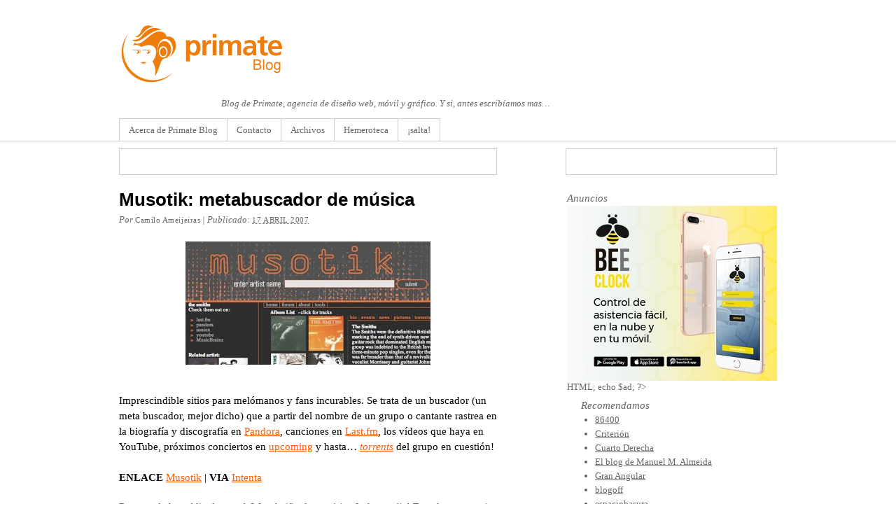

--- FILE ---
content_type: text/html; charset=UTF-8
request_url: https://blog.primate.es/2007/04/17/musotik-metabuscador-de-musica/
body_size: 11195
content:
<!DOCTYPE html PUBLIC "-//W3C//DTD XHTML 1.0 Transitional//EN" "http://www.w3.org/TR/xhtml1/DTD/xhtml1-transitional.dtd">
<html xmlns="http://www.w3.org/1999/xhtml" dir="ltr" lang="es"
	prefix="og: https://ogp.me/ns#" >
<head profile="http://gmpg.org/xfn/11">
<meta name="google-site-verification" content="kVSrHf24bgbBqBju_dlWkMdZtmGusqxZCyrAjGeE3ok" />
<link rel="shortcut icon" href="https://blog.primate.es/wp-content/themes/thematic/favicon.ico" />
	

	<meta http-equiv="Content-Type" content="text/html; charset=UTF-8" />

	<meta name="robots" content="index,follow" />

	<link rel="canonical" href="https://blog.primate.es/2007/04/17/musotik-metabuscador-de-musica/" />

	<link rel="stylesheet" type="text/css" href="https://blog.primate.es/wp-content/themes/thematic/style.css" />

	<link rel="alternate" type="application/rss+xml" href="http://feeds2.feedburner.com/Primateblog" title="Primate Blog Publicar Feed de RSS" />
	<link rel="alternate" type="application/rss+xml" href="https://blog.primate.es/comments/feed/" title="Primate Blog RSS de los comentarios" />

	<link rel="pingback" href="https://blog.primate.es/xmlrpc.php" />


		<!-- All in One SEO 4.4.4 - aioseo.com -->
		<title>Musotik: metabuscador de música - Primate Blog</title>
		<meta name="description" content="Imprescindible sitios para melómanos y fans incurables. Se trata de un buscador (un meta buscador, mejor dicho) que a partir del nombre de un grupo o cantante rastrea en la biografía y discografía en Pandora, canciones en Last.fm, los vídeos que haya en YouTube, próximos conciertos en upcoming y hasta... torrents del grupo en cuestión!" />
		<meta name="robots" content="max-image-preview:large" />
		<link rel="canonical" href="https://blog.primate.es/2007/04/17/musotik-metabuscador-de-musica/" />
		<meta name="generator" content="All in One SEO (AIOSEO) 4.4.4" />
		<meta property="og:locale" content="es_ES" />
		<meta property="og:site_name" content="Primate Blog - Blog de Primate, agencia de diseño web, móvil y gráfico. Y si, antes escribíamos mas..." />
		<meta property="og:type" content="article" />
		<meta property="og:title" content="Musotik: metabuscador de música - Primate Blog" />
		<meta property="og:description" content="Imprescindible sitios para melómanos y fans incurables. Se trata de un buscador (un meta buscador, mejor dicho) que a partir del nombre de un grupo o cantante rastrea en la biografía y discografía en Pandora, canciones en Last.fm, los vídeos que haya en YouTube, próximos conciertos en upcoming y hasta... torrents del grupo en cuestión!" />
		<meta property="og:url" content="https://blog.primate.es/2007/04/17/musotik-metabuscador-de-musica/" />
		<meta property="article:published_time" content="2007-04-16T23:26:17+00:00" />
		<meta property="article:modified_time" content="2007-04-16T23:26:55+00:00" />
		<meta name="twitter:card" content="summary_large_image" />
		<meta name="twitter:title" content="Musotik: metabuscador de música - Primate Blog" />
		<meta name="twitter:description" content="Imprescindible sitios para melómanos y fans incurables. Se trata de un buscador (un meta buscador, mejor dicho) que a partir del nombre de un grupo o cantante rastrea en la biografía y discografía en Pandora, canciones en Last.fm, los vídeos que haya en YouTube, próximos conciertos en upcoming y hasta... torrents del grupo en cuestión!" />
		<script type="application/ld+json" class="aioseo-schema">
			{"@context":"https:\/\/schema.org","@graph":[{"@type":"BlogPosting","@id":"https:\/\/blog.primate.es\/2007\/04\/17\/musotik-metabuscador-de-musica\/#blogposting","name":"Musotik: metabuscador de m\u00fasica - Primate Blog","headline":"Musotik: metabuscador de m\u00fasica","author":{"@id":"https:\/\/blog.primate.es\/author\/admin\/#author"},"publisher":{"@id":"https:\/\/blog.primate.es\/#organization"},"datePublished":"2007-04-16T23:26:17+02:00","dateModified":"2007-04-16T23:26:55+02:00","inLanguage":"es-ES","mainEntityOfPage":{"@id":"https:\/\/blog.primate.es\/2007\/04\/17\/musotik-metabuscador-de-musica\/#webpage"},"isPartOf":{"@id":"https:\/\/blog.primate.es\/2007\/04\/17\/musotik-metabuscador-de-musica\/#webpage"},"articleSection":"web 2.0, m\u00fasica"},{"@type":"BreadcrumbList","@id":"https:\/\/blog.primate.es\/2007\/04\/17\/musotik-metabuscador-de-musica\/#breadcrumblist","itemListElement":[{"@type":"ListItem","@id":"https:\/\/blog.primate.es\/#listItem","position":1,"item":{"@type":"WebPage","@id":"https:\/\/blog.primate.es\/","name":"Inicio","description":"Blog de Primate, agencia de dise\u00f1o web, m\u00f3vil y gr\u00e1fico. Y si, antes escrib\u00edamos mas...","url":"https:\/\/blog.primate.es\/"},"nextItem":"https:\/\/blog.primate.es\/2007\/#listItem"},{"@type":"ListItem","@id":"https:\/\/blog.primate.es\/2007\/#listItem","position":2,"item":{"@type":"WebPage","@id":"https:\/\/blog.primate.es\/2007\/","name":"2007","url":"https:\/\/blog.primate.es\/2007\/"},"nextItem":"https:\/\/blog.primate.es\/2007\/04\/#listItem","previousItem":"https:\/\/blog.primate.es\/#listItem"},{"@type":"ListItem","@id":"https:\/\/blog.primate.es\/2007\/04\/#listItem","position":3,"item":{"@type":"WebPage","@id":"https:\/\/blog.primate.es\/2007\/04\/","name":"April","url":"https:\/\/blog.primate.es\/2007\/04\/"},"nextItem":"https:\/\/blog.primate.es\/2007\/04\/17\/#listItem","previousItem":"https:\/\/blog.primate.es\/2007\/#listItem"},{"@type":"ListItem","@id":"https:\/\/blog.primate.es\/2007\/04\/17\/#listItem","position":4,"item":{"@type":"WebPage","@id":"https:\/\/blog.primate.es\/2007\/04\/17\/","name":"16","url":"https:\/\/blog.primate.es\/2007\/04\/17\/"},"nextItem":"https:\/\/blog.primate.es\/2007\/04\/17\/musotik-metabuscador-de-musica\/#listItem","previousItem":"https:\/\/blog.primate.es\/2007\/04\/#listItem"},{"@type":"ListItem","@id":"https:\/\/blog.primate.es\/2007\/04\/17\/musotik-metabuscador-de-musica\/#listItem","position":5,"item":{"@type":"WebPage","@id":"https:\/\/blog.primate.es\/2007\/04\/17\/musotik-metabuscador-de-musica\/","name":"Musotik: metabuscador de m\u00fasica","description":"Imprescindible sitios para mel\u00f3manos y fans incurables. Se trata de un buscador (un meta buscador, mejor dicho) que a partir del nombre de un grupo o cantante rastrea en la biograf\u00eda y discograf\u00eda en Pandora, canciones en Last.fm, los v\u00eddeos que haya en YouTube, pr\u00f3ximos conciertos en upcoming y hasta... torrents del grupo en cuesti\u00f3n!","url":"https:\/\/blog.primate.es\/2007\/04\/17\/musotik-metabuscador-de-musica\/"},"previousItem":"https:\/\/blog.primate.es\/2007\/04\/17\/#listItem"}]},{"@type":"Organization","@id":"https:\/\/blog.primate.es\/#organization","name":"Primate Blog","url":"https:\/\/blog.primate.es\/"},{"@type":"Person","@id":"https:\/\/blog.primate.es\/author\/admin\/#author","url":"https:\/\/blog.primate.es\/author\/admin\/","name":"Camilo Ameijeiras","image":{"@type":"ImageObject","@id":"https:\/\/blog.primate.es\/2007\/04\/17\/musotik-metabuscador-de-musica\/#authorImage","url":"https:\/\/secure.gravatar.com\/avatar\/ec4c06d9df9428c9c6f399ef5552b25b?s=96&d=mm&r=g","width":96,"height":96,"caption":"Camilo Ameijeiras"}},{"@type":"WebPage","@id":"https:\/\/blog.primate.es\/2007\/04\/17\/musotik-metabuscador-de-musica\/#webpage","url":"https:\/\/blog.primate.es\/2007\/04\/17\/musotik-metabuscador-de-musica\/","name":"Musotik: metabuscador de m\u00fasica - Primate Blog","description":"Imprescindible sitios para mel\u00f3manos y fans incurables. Se trata de un buscador (un meta buscador, mejor dicho) que a partir del nombre de un grupo o cantante rastrea en la biograf\u00eda y discograf\u00eda en Pandora, canciones en Last.fm, los v\u00eddeos que haya en YouTube, pr\u00f3ximos conciertos en upcoming y hasta... torrents del grupo en cuesti\u00f3n!","inLanguage":"es-ES","isPartOf":{"@id":"https:\/\/blog.primate.es\/#website"},"breadcrumb":{"@id":"https:\/\/blog.primate.es\/2007\/04\/17\/musotik-metabuscador-de-musica\/#breadcrumblist"},"author":{"@id":"https:\/\/blog.primate.es\/author\/admin\/#author"},"creator":{"@id":"https:\/\/blog.primate.es\/author\/admin\/#author"},"datePublished":"2007-04-16T23:26:17+02:00","dateModified":"2007-04-16T23:26:55+02:00"},{"@type":"WebSite","@id":"https:\/\/blog.primate.es\/#website","url":"https:\/\/blog.primate.es\/","name":"Primate Blog","description":"Blog de Primate, agencia de dise\u00f1o web, m\u00f3vil y gr\u00e1fico. Y si, antes escrib\u00edamos mas...","inLanguage":"es-ES","publisher":{"@id":"https:\/\/blog.primate.es\/#organization"}}]}
		</script>
		<!-- All in One SEO -->

		<!-- This site uses the Google Analytics by MonsterInsights plugin v8.19 - Using Analytics tracking - https://www.monsterinsights.com/ -->
		<!-- Nota: MonsterInsights no está actualmente configurado en este sitio. El dueño del sitio necesita identificarse usando su cuenta de Google Analytics en el panel de ajustes de MonsterInsights. -->
					<!-- No tracking code set -->
				<!-- / Google Analytics by MonsterInsights -->
		<script type="text/javascript">
window._wpemojiSettings = {"baseUrl":"https:\/\/s.w.org\/images\/core\/emoji\/14.0.0\/72x72\/","ext":".png","svgUrl":"https:\/\/s.w.org\/images\/core\/emoji\/14.0.0\/svg\/","svgExt":".svg","source":{"concatemoji":"https:\/\/blog.primate.es\/wp-includes\/js\/wp-emoji-release.min.js?ver=6.3.7"}};
/*! This file is auto-generated */
!function(i,n){var o,s,e;function c(e){try{var t={supportTests:e,timestamp:(new Date).valueOf()};sessionStorage.setItem(o,JSON.stringify(t))}catch(e){}}function p(e,t,n){e.clearRect(0,0,e.canvas.width,e.canvas.height),e.fillText(t,0,0);var t=new Uint32Array(e.getImageData(0,0,e.canvas.width,e.canvas.height).data),r=(e.clearRect(0,0,e.canvas.width,e.canvas.height),e.fillText(n,0,0),new Uint32Array(e.getImageData(0,0,e.canvas.width,e.canvas.height).data));return t.every(function(e,t){return e===r[t]})}function u(e,t,n){switch(t){case"flag":return n(e,"\ud83c\udff3\ufe0f\u200d\u26a7\ufe0f","\ud83c\udff3\ufe0f\u200b\u26a7\ufe0f")?!1:!n(e,"\ud83c\uddfa\ud83c\uddf3","\ud83c\uddfa\u200b\ud83c\uddf3")&&!n(e,"\ud83c\udff4\udb40\udc67\udb40\udc62\udb40\udc65\udb40\udc6e\udb40\udc67\udb40\udc7f","\ud83c\udff4\u200b\udb40\udc67\u200b\udb40\udc62\u200b\udb40\udc65\u200b\udb40\udc6e\u200b\udb40\udc67\u200b\udb40\udc7f");case"emoji":return!n(e,"\ud83e\udef1\ud83c\udffb\u200d\ud83e\udef2\ud83c\udfff","\ud83e\udef1\ud83c\udffb\u200b\ud83e\udef2\ud83c\udfff")}return!1}function f(e,t,n){var r="undefined"!=typeof WorkerGlobalScope&&self instanceof WorkerGlobalScope?new OffscreenCanvas(300,150):i.createElement("canvas"),a=r.getContext("2d",{willReadFrequently:!0}),o=(a.textBaseline="top",a.font="600 32px Arial",{});return e.forEach(function(e){o[e]=t(a,e,n)}),o}function t(e){var t=i.createElement("script");t.src=e,t.defer=!0,i.head.appendChild(t)}"undefined"!=typeof Promise&&(o="wpEmojiSettingsSupports",s=["flag","emoji"],n.supports={everything:!0,everythingExceptFlag:!0},e=new Promise(function(e){i.addEventListener("DOMContentLoaded",e,{once:!0})}),new Promise(function(t){var n=function(){try{var e=JSON.parse(sessionStorage.getItem(o));if("object"==typeof e&&"number"==typeof e.timestamp&&(new Date).valueOf()<e.timestamp+604800&&"object"==typeof e.supportTests)return e.supportTests}catch(e){}return null}();if(!n){if("undefined"!=typeof Worker&&"undefined"!=typeof OffscreenCanvas&&"undefined"!=typeof URL&&URL.createObjectURL&&"undefined"!=typeof Blob)try{var e="postMessage("+f.toString()+"("+[JSON.stringify(s),u.toString(),p.toString()].join(",")+"));",r=new Blob([e],{type:"text/javascript"}),a=new Worker(URL.createObjectURL(r),{name:"wpTestEmojiSupports"});return void(a.onmessage=function(e){c(n=e.data),a.terminate(),t(n)})}catch(e){}c(n=f(s,u,p))}t(n)}).then(function(e){for(var t in e)n.supports[t]=e[t],n.supports.everything=n.supports.everything&&n.supports[t],"flag"!==t&&(n.supports.everythingExceptFlag=n.supports.everythingExceptFlag&&n.supports[t]);n.supports.everythingExceptFlag=n.supports.everythingExceptFlag&&!n.supports.flag,n.DOMReady=!1,n.readyCallback=function(){n.DOMReady=!0}}).then(function(){return e}).then(function(){var e;n.supports.everything||(n.readyCallback(),(e=n.source||{}).concatemoji?t(e.concatemoji):e.wpemoji&&e.twemoji&&(t(e.twemoji),t(e.wpemoji)))}))}((window,document),window._wpemojiSettings);
</script>
<style type="text/css">
img.wp-smiley,
img.emoji {
	display: inline !important;
	border: none !important;
	box-shadow: none !important;
	height: 1em !important;
	width: 1em !important;
	margin: 0 0.07em !important;
	vertical-align: -0.1em !important;
	background: none !important;
	padding: 0 !important;
}
</style>
	<link rel='stylesheet' id='wp-block-library-css' href='https://blog.primate.es/wp-includes/css/dist/block-library/style.min.css?ver=6.3.7' type='text/css' media='all' />
<style id='classic-theme-styles-inline-css' type='text/css'>
/*! This file is auto-generated */
.wp-block-button__link{color:#fff;background-color:#32373c;border-radius:9999px;box-shadow:none;text-decoration:none;padding:calc(.667em + 2px) calc(1.333em + 2px);font-size:1.125em}.wp-block-file__button{background:#32373c;color:#fff;text-decoration:none}
</style>
<style id='global-styles-inline-css' type='text/css'>
body{--wp--preset--color--black: #000000;--wp--preset--color--cyan-bluish-gray: #abb8c3;--wp--preset--color--white: #ffffff;--wp--preset--color--pale-pink: #f78da7;--wp--preset--color--vivid-red: #cf2e2e;--wp--preset--color--luminous-vivid-orange: #ff6900;--wp--preset--color--luminous-vivid-amber: #fcb900;--wp--preset--color--light-green-cyan: #7bdcb5;--wp--preset--color--vivid-green-cyan: #00d084;--wp--preset--color--pale-cyan-blue: #8ed1fc;--wp--preset--color--vivid-cyan-blue: #0693e3;--wp--preset--color--vivid-purple: #9b51e0;--wp--preset--gradient--vivid-cyan-blue-to-vivid-purple: linear-gradient(135deg,rgba(6,147,227,1) 0%,rgb(155,81,224) 100%);--wp--preset--gradient--light-green-cyan-to-vivid-green-cyan: linear-gradient(135deg,rgb(122,220,180) 0%,rgb(0,208,130) 100%);--wp--preset--gradient--luminous-vivid-amber-to-luminous-vivid-orange: linear-gradient(135deg,rgba(252,185,0,1) 0%,rgba(255,105,0,1) 100%);--wp--preset--gradient--luminous-vivid-orange-to-vivid-red: linear-gradient(135deg,rgba(255,105,0,1) 0%,rgb(207,46,46) 100%);--wp--preset--gradient--very-light-gray-to-cyan-bluish-gray: linear-gradient(135deg,rgb(238,238,238) 0%,rgb(169,184,195) 100%);--wp--preset--gradient--cool-to-warm-spectrum: linear-gradient(135deg,rgb(74,234,220) 0%,rgb(151,120,209) 20%,rgb(207,42,186) 40%,rgb(238,44,130) 60%,rgb(251,105,98) 80%,rgb(254,248,76) 100%);--wp--preset--gradient--blush-light-purple: linear-gradient(135deg,rgb(255,206,236) 0%,rgb(152,150,240) 100%);--wp--preset--gradient--blush-bordeaux: linear-gradient(135deg,rgb(254,205,165) 0%,rgb(254,45,45) 50%,rgb(107,0,62) 100%);--wp--preset--gradient--luminous-dusk: linear-gradient(135deg,rgb(255,203,112) 0%,rgb(199,81,192) 50%,rgb(65,88,208) 100%);--wp--preset--gradient--pale-ocean: linear-gradient(135deg,rgb(255,245,203) 0%,rgb(182,227,212) 50%,rgb(51,167,181) 100%);--wp--preset--gradient--electric-grass: linear-gradient(135deg,rgb(202,248,128) 0%,rgb(113,206,126) 100%);--wp--preset--gradient--midnight: linear-gradient(135deg,rgb(2,3,129) 0%,rgb(40,116,252) 100%);--wp--preset--font-size--small: 13px;--wp--preset--font-size--medium: 20px;--wp--preset--font-size--large: 36px;--wp--preset--font-size--x-large: 42px;--wp--preset--spacing--20: 0.44rem;--wp--preset--spacing--30: 0.67rem;--wp--preset--spacing--40: 1rem;--wp--preset--spacing--50: 1.5rem;--wp--preset--spacing--60: 2.25rem;--wp--preset--spacing--70: 3.38rem;--wp--preset--spacing--80: 5.06rem;--wp--preset--shadow--natural: 6px 6px 9px rgba(0, 0, 0, 0.2);--wp--preset--shadow--deep: 12px 12px 50px rgba(0, 0, 0, 0.4);--wp--preset--shadow--sharp: 6px 6px 0px rgba(0, 0, 0, 0.2);--wp--preset--shadow--outlined: 6px 6px 0px -3px rgba(255, 255, 255, 1), 6px 6px rgba(0, 0, 0, 1);--wp--preset--shadow--crisp: 6px 6px 0px rgba(0, 0, 0, 1);}:where(.is-layout-flex){gap: 0.5em;}:where(.is-layout-grid){gap: 0.5em;}body .is-layout-flow > .alignleft{float: left;margin-inline-start: 0;margin-inline-end: 2em;}body .is-layout-flow > .alignright{float: right;margin-inline-start: 2em;margin-inline-end: 0;}body .is-layout-flow > .aligncenter{margin-left: auto !important;margin-right: auto !important;}body .is-layout-constrained > .alignleft{float: left;margin-inline-start: 0;margin-inline-end: 2em;}body .is-layout-constrained > .alignright{float: right;margin-inline-start: 2em;margin-inline-end: 0;}body .is-layout-constrained > .aligncenter{margin-left: auto !important;margin-right: auto !important;}body .is-layout-constrained > :where(:not(.alignleft):not(.alignright):not(.alignfull)){max-width: var(--wp--style--global--content-size);margin-left: auto !important;margin-right: auto !important;}body .is-layout-constrained > .alignwide{max-width: var(--wp--style--global--wide-size);}body .is-layout-flex{display: flex;}body .is-layout-flex{flex-wrap: wrap;align-items: center;}body .is-layout-flex > *{margin: 0;}body .is-layout-grid{display: grid;}body .is-layout-grid > *{margin: 0;}:where(.wp-block-columns.is-layout-flex){gap: 2em;}:where(.wp-block-columns.is-layout-grid){gap: 2em;}:where(.wp-block-post-template.is-layout-flex){gap: 1.25em;}:where(.wp-block-post-template.is-layout-grid){gap: 1.25em;}.has-black-color{color: var(--wp--preset--color--black) !important;}.has-cyan-bluish-gray-color{color: var(--wp--preset--color--cyan-bluish-gray) !important;}.has-white-color{color: var(--wp--preset--color--white) !important;}.has-pale-pink-color{color: var(--wp--preset--color--pale-pink) !important;}.has-vivid-red-color{color: var(--wp--preset--color--vivid-red) !important;}.has-luminous-vivid-orange-color{color: var(--wp--preset--color--luminous-vivid-orange) !important;}.has-luminous-vivid-amber-color{color: var(--wp--preset--color--luminous-vivid-amber) !important;}.has-light-green-cyan-color{color: var(--wp--preset--color--light-green-cyan) !important;}.has-vivid-green-cyan-color{color: var(--wp--preset--color--vivid-green-cyan) !important;}.has-pale-cyan-blue-color{color: var(--wp--preset--color--pale-cyan-blue) !important;}.has-vivid-cyan-blue-color{color: var(--wp--preset--color--vivid-cyan-blue) !important;}.has-vivid-purple-color{color: var(--wp--preset--color--vivid-purple) !important;}.has-black-background-color{background-color: var(--wp--preset--color--black) !important;}.has-cyan-bluish-gray-background-color{background-color: var(--wp--preset--color--cyan-bluish-gray) !important;}.has-white-background-color{background-color: var(--wp--preset--color--white) !important;}.has-pale-pink-background-color{background-color: var(--wp--preset--color--pale-pink) !important;}.has-vivid-red-background-color{background-color: var(--wp--preset--color--vivid-red) !important;}.has-luminous-vivid-orange-background-color{background-color: var(--wp--preset--color--luminous-vivid-orange) !important;}.has-luminous-vivid-amber-background-color{background-color: var(--wp--preset--color--luminous-vivid-amber) !important;}.has-light-green-cyan-background-color{background-color: var(--wp--preset--color--light-green-cyan) !important;}.has-vivid-green-cyan-background-color{background-color: var(--wp--preset--color--vivid-green-cyan) !important;}.has-pale-cyan-blue-background-color{background-color: var(--wp--preset--color--pale-cyan-blue) !important;}.has-vivid-cyan-blue-background-color{background-color: var(--wp--preset--color--vivid-cyan-blue) !important;}.has-vivid-purple-background-color{background-color: var(--wp--preset--color--vivid-purple) !important;}.has-black-border-color{border-color: var(--wp--preset--color--black) !important;}.has-cyan-bluish-gray-border-color{border-color: var(--wp--preset--color--cyan-bluish-gray) !important;}.has-white-border-color{border-color: var(--wp--preset--color--white) !important;}.has-pale-pink-border-color{border-color: var(--wp--preset--color--pale-pink) !important;}.has-vivid-red-border-color{border-color: var(--wp--preset--color--vivid-red) !important;}.has-luminous-vivid-orange-border-color{border-color: var(--wp--preset--color--luminous-vivid-orange) !important;}.has-luminous-vivid-amber-border-color{border-color: var(--wp--preset--color--luminous-vivid-amber) !important;}.has-light-green-cyan-border-color{border-color: var(--wp--preset--color--light-green-cyan) !important;}.has-vivid-green-cyan-border-color{border-color: var(--wp--preset--color--vivid-green-cyan) !important;}.has-pale-cyan-blue-border-color{border-color: var(--wp--preset--color--pale-cyan-blue) !important;}.has-vivid-cyan-blue-border-color{border-color: var(--wp--preset--color--vivid-cyan-blue) !important;}.has-vivid-purple-border-color{border-color: var(--wp--preset--color--vivid-purple) !important;}.has-vivid-cyan-blue-to-vivid-purple-gradient-background{background: var(--wp--preset--gradient--vivid-cyan-blue-to-vivid-purple) !important;}.has-light-green-cyan-to-vivid-green-cyan-gradient-background{background: var(--wp--preset--gradient--light-green-cyan-to-vivid-green-cyan) !important;}.has-luminous-vivid-amber-to-luminous-vivid-orange-gradient-background{background: var(--wp--preset--gradient--luminous-vivid-amber-to-luminous-vivid-orange) !important;}.has-luminous-vivid-orange-to-vivid-red-gradient-background{background: var(--wp--preset--gradient--luminous-vivid-orange-to-vivid-red) !important;}.has-very-light-gray-to-cyan-bluish-gray-gradient-background{background: var(--wp--preset--gradient--very-light-gray-to-cyan-bluish-gray) !important;}.has-cool-to-warm-spectrum-gradient-background{background: var(--wp--preset--gradient--cool-to-warm-spectrum) !important;}.has-blush-light-purple-gradient-background{background: var(--wp--preset--gradient--blush-light-purple) !important;}.has-blush-bordeaux-gradient-background{background: var(--wp--preset--gradient--blush-bordeaux) !important;}.has-luminous-dusk-gradient-background{background: var(--wp--preset--gradient--luminous-dusk) !important;}.has-pale-ocean-gradient-background{background: var(--wp--preset--gradient--pale-ocean) !important;}.has-electric-grass-gradient-background{background: var(--wp--preset--gradient--electric-grass) !important;}.has-midnight-gradient-background{background: var(--wp--preset--gradient--midnight) !important;}.has-small-font-size{font-size: var(--wp--preset--font-size--small) !important;}.has-medium-font-size{font-size: var(--wp--preset--font-size--medium) !important;}.has-large-font-size{font-size: var(--wp--preset--font-size--large) !important;}.has-x-large-font-size{font-size: var(--wp--preset--font-size--x-large) !important;}
.wp-block-navigation a:where(:not(.wp-element-button)){color: inherit;}
:where(.wp-block-post-template.is-layout-flex){gap: 1.25em;}:where(.wp-block-post-template.is-layout-grid){gap: 1.25em;}
:where(.wp-block-columns.is-layout-flex){gap: 2em;}:where(.wp-block-columns.is-layout-grid){gap: 2em;}
.wp-block-pullquote{font-size: 1.5em;line-height: 1.6;}
</style>
<link rel='stylesheet' id='contact-form-7-css' href='https://blog.primate.es/wp-content/plugins/contact-form-7/includes/css/styles.css?ver=5.8' type='text/css' media='all' />
<link rel='stylesheet' id='st-widget-css' href='https://blog.primate.es/wp-content/plugins/share-this/css/style.css?ver=6.3.7' type='text/css' media='all' />
<script type='text/javascript' src='https://blog.primate.es/wp-includes/js/jquery/jquery.min.js?ver=3.7.0' id='jquery-core-js'></script>
<script type='text/javascript' src='https://blog.primate.es/wp-includes/js/jquery/jquery-migrate.min.js?ver=3.4.1' id='jquery-migrate-js'></script>
<link rel="https://api.w.org/" href="https://blog.primate.es/wp-json/" /><link rel="alternate" type="application/json" href="https://blog.primate.es/wp-json/wp/v2/posts/450" /><link rel="EditURI" type="application/rsd+xml" title="RSD" href="https://blog.primate.es/xmlrpc.php?rsd" />

<link rel='shortlink' href='https://blog.primate.es/?p=450' />
<link rel="alternate" type="application/json+oembed" href="https://blog.primate.es/wp-json/oembed/1.0/embed?url=https%3A%2F%2Fblog.primate.es%2F2007%2F04%2F17%2Fmusotik-metabuscador-de-musica%2F" />
<link rel="alternate" type="text/xml+oembed" href="https://blog.primate.es/wp-json/oembed/1.0/embed?url=https%3A%2F%2Fblog.primate.es%2F2007%2F04%2F17%2Fmusotik-metabuscador-de-musica%2F&#038;format=xml" />
<script type="text/javascript" src="https://blog.primate.es/wp-includes/js/jquery/jquery.js"></script><script type="text/javascript" src="https://blog.primate.es/wp-content/plugins/pb-embedflash/js/sbadapter/shadowbox-jquery.js"></script><script type="text/javascript" src="https://blog.primate.es/wp-content/plugins/pb-embedflash/js/shadowbox.js"></script><script type="text/javascript"><!--
window.onload = function() {var options ={assetURL:'',loadingImage:'https://blog.primate.es/wp-content/plugins/pb-embedflash/css/images/loading.gif',flvPlayer:'https://blog.primate.es/wp-content/plugins/pb-embedflash/swf/mediaplayer.swf',animate:true,animSequence:'wh',overlayColor:'#000',overlayOpacity:0.85,overlayBgImage:'https://blog.primate.es/wp-content/plugins/pb-embedflash/css/images/overlay-85.png',listenOverlay:true,autoplayMovies:true,showMovieControls:true,resizeDuration:0.35,fadeDuration:0.35,displayNav:true,continuous:false,displayCounter:true,counterType:'default',viewportPadding:20,handleLgImages:'resize',initialHeight:160,initialWidth:320,enableKeys:true,keysClose:['c', 'q', 27],keysPrev:['p', 37],keysNext:['n', 39],handleUnsupported:'',text: {cancel:'Cancel',loading: 'loading',close:'<span class="shortcut">C</span>lose',next:'<span class="shortcut">N</span>ext',prev:'<span class="shortcut">P</span>revious',errors:{single: 'You must install the <a href="{0}">{1}</a> browser plugin to view this content.',shared: 'You must install both the <a href="{0}">{1}</a> and <a href="{2}">{3}</a> browser plugins to view this content.',either: 'You must install either the <a href="{0}">{1}</a> or the <a href="{2}">{3}</a> browser plugin to view this content.'}}};Shadowbox.init(options);}
--></script><link rel="stylesheet" type="text/css" media="screen" href="https://blog.primate.es/wp-content/plugins/pb-embedflash/css/shadowbox.css" /><script charset="utf-8" type="text/javascript">var switchTo5x=true;</script>
<script charset="utf-8" type="text/javascript" src="http://w.sharethis.com/button/buttons.js"></script>
<script charset="utf-8" type="text/javascript">stLight.options({"publisher":"9bc06789-8880-4dfc-b9f3-27c47f49c86c"});var st_type="wordpress4.2.4";</script>
<style data-context="foundation-flickity-css">/*! Flickity v2.0.2
http://flickity.metafizzy.co
---------------------------------------------- */.flickity-enabled{position:relative}.flickity-enabled:focus{outline:0}.flickity-viewport{overflow:hidden;position:relative;height:100%}.flickity-slider{position:absolute;width:100%;height:100%}.flickity-enabled.is-draggable{-webkit-tap-highlight-color:transparent;tap-highlight-color:transparent;-webkit-user-select:none;-moz-user-select:none;-ms-user-select:none;user-select:none}.flickity-enabled.is-draggable .flickity-viewport{cursor:move;cursor:-webkit-grab;cursor:grab}.flickity-enabled.is-draggable .flickity-viewport.is-pointer-down{cursor:-webkit-grabbing;cursor:grabbing}.flickity-prev-next-button{position:absolute;top:50%;width:44px;height:44px;border:none;border-radius:50%;background:#fff;background:hsla(0,0%,100%,.75);cursor:pointer;-webkit-transform:translateY(-50%);transform:translateY(-50%)}.flickity-prev-next-button:hover{background:#fff}.flickity-prev-next-button:focus{outline:0;box-shadow:0 0 0 5px #09f}.flickity-prev-next-button:active{opacity:.6}.flickity-prev-next-button.previous{left:10px}.flickity-prev-next-button.next{right:10px}.flickity-rtl .flickity-prev-next-button.previous{left:auto;right:10px}.flickity-rtl .flickity-prev-next-button.next{right:auto;left:10px}.flickity-prev-next-button:disabled{opacity:.3;cursor:auto}.flickity-prev-next-button svg{position:absolute;left:20%;top:20%;width:60%;height:60%}.flickity-prev-next-button .arrow{fill:#333}.flickity-page-dots{position:absolute;width:100%;bottom:-25px;padding:0;margin:0;list-style:none;text-align:center;line-height:1}.flickity-rtl .flickity-page-dots{direction:rtl}.flickity-page-dots .dot{display:inline-block;width:10px;height:10px;margin:0 8px;background:#333;border-radius:50%;opacity:.25;cursor:pointer}.flickity-page-dots .dot.is-selected{opacity:1}</style><style data-context="foundation-slideout-css">.slideout-menu{position:fixed;left:0;top:0;bottom:0;right:auto;z-index:0;width:256px;overflow-y:auto;-webkit-overflow-scrolling:touch;display:none}.slideout-menu.pushit-right{left:auto;right:0}.slideout-panel{position:relative;z-index:1;will-change:transform}.slideout-open,.slideout-open .slideout-panel,.slideout-open body{overflow:hidden}.slideout-open .slideout-menu{display:block}.pushit{display:none}</style>
	<script type="text/javascript" src="https://blog.primate.es/wp-content/themes/thematic/library/scripts/hoverIntent.js"></script>
	<script type="text/javascript" src="https://blog.primate.es/wp-content/themes/thematic/library/scripts/superfish.js"></script>
	<script type="text/javascript" src="https://blog.primate.es/wp-content/themes/thematic/library/scripts/supersubs.js"></script>
	<script type="text/javascript" src="https://blog.primate.es/wp-content/themes/thematic/library/scripts/thematic-dropdowns.js"></script>

	<script type="text/javascript">
		jQuery.noConflict();
	</script>
<style type="text/css">.recentcomments a{display:inline !important;padding:0 !important;margin:0 !important;}</style><!-- Vipers Video Quicktags v6.6.0 | http://www.viper007bond.com/wordpress-plugins/vipers-video-quicktags/ -->
<style type="text/css">
.vvqbox { display: block; max-width: 100%; visibility: visible !important; margin: 10px auto; } .vvqbox img { max-width: 100%; height: 100%; } .vvqbox object { max-width: 100%; } 
</style>
<script type="text/javascript">
// <![CDATA[
	var vvqflashvars = {};
	var vvqparams = { wmode: "opaque", allowfullscreen: "true", allowscriptaccess: "always" };
	var vvqattributes = {};
	var vvqexpressinstall = "https://blog.primate.es/wp-content/plugins/vipers-video-quicktags/resources/expressinstall.swf";
// ]]>
</script>
<style>.ios7.web-app-mode.has-fixed header{ background-color: rgba(34,34,34,.88);}</style>
</head>

<body class="wordpress y2026 m01 d14 h18 singular slug-musotik-metabuscador-de-musica single postid-450 s-y2007 s-m04 s-d17 s-h02 s-category-web-20 s-tag-musica s-author-ei8uhehdjw s-comments-closed s-pings-closed mac chrome ch131">

<div id="wrapper" class="hfeed">

   

    <div id="header">
        		    	<div id="branding">
				    		<div id="blog-title"><span><a href="https://blog.primate.es/" title="Primate Blog" rel="home">Primate Blog</a></span></div>
			
		    		<div id="blog-description">Blog de Primate, agencia de diseño web, móvil y gráfico. Y si, antes escribíamos mas&#8230;</div>
		    				    	</div><!--  #branding -->
				    	<div id="access">
		    		<div class="skip-link"><a href="#content" title="Saltar al contenido">Saltar al contenido</a></div>
		            <div class="menu"><ul class="sf-menu"><li class="page_item page-item-2"><a href="https://blog.primate.es/acerca-de/">Acerca de Primate Blog</a></li><li class="page_item page-item-1673"><a href="https://blog.primate.es/contacto/">Contacto</a></li><li class="page_item page-item-363"><a href="https://blog.primate.es/archivos/">Archivos</a></li><li class="page_item page-item-1618"><a href="https://blog.primate.es/hemeroteca/">Hemeroteca</a></li><li class="page_item page-item-1647"><a href="https://blog.primate.es/salta/">¡salta!</a></li></ul></div>		        </div><!-- #access -->
		    </div><!-- #header-->
    
   

    <div id="main">
    
	<div id="container">
		<div id="content">



			<div id="nav-above" class="navigation">
				<div class="nav-previous"><a href="https://blog.primate.es/2007/04/17/flashsaver-convierte-tu-swf-en-savapantalla-online-y-gratis/" rel="prev"><span class="meta-nav">&laquo;</span> Flashsaver: convierte tu swf en salvapantalla (online y gratis)</a></div>
				<div class="nav-next"><a href="https://blog.primate.es/2007/04/17/ikea-los-colchones-y-el-video-proyectado/" rel="next">Ikea, los colchones y el vídeo proyectado <span class="meta-nav">&raquo;</span></a></div>
			</div>



<div id="single-top" class="aside">
<ul class="xoxo">
</ul>
</div><!-- #single-top .aside -->


			<div id="post-450" class="hentry p1 post publish author-camilo-ameijeiras category-web-20 tag-musica comments-closed pings-closed y2007 m04 d17 h02 slug-musotik-metabuscador-de-musica">
    			<h1 class="entry-title">Musotik: metabuscador de música</h1>
<div class="entry-meta"><span class="meta-prep meta-prep-author">Por </span><span class="author vcard"><a class="url fn n" href="https://blog.primate.es/author/admin/" title="Ver todas las entradas por Camilo Ameijeiras">Camilo Ameijeiras</a></span><span class="meta-sep meta-sep-entry-date"> | </span><span class="meta-prep meta-prep-entry-date">Publicado: </span><span class="entry-date"><abbr class="published" title="2007-04-17T01:26:17+0200">17 abril 2007</abbr></span></div><!-- .entry-meta -->
				<div class="entry-content">
<p align="center"><a href="http://www.musotik.com" title="musotik"><img src='https://blog.primate.es/wp-content/uploads/2007/04/musotik.jpg' alt='Musotik' /></a></p>
<p>Imprescindible sitios para melómanos y fans incurables. Se trata de un buscador (un meta buscador, mejor dicho) que a partir del nombre de un grupo o cantante rastrea en la biografía y discografía en <a href="http://www.pandora.com/">Pandora</a>, canciones en <a href="http://www.last.fm/">Last.fm</a>, los vídeos que haya en YouTube, próximos conciertos en <a href="http://www.upcoming.org">upcoming</a> y hasta&#8230;  <a href="http://es.wikipedia.org/wiki/BitTorrent"><em>torrents</em></a> del grupo en cuestión!</p>
<p><strong>ENLACE</strong> <a href="http://www.musotik.com/" title="Musotik">Musotik</a> | <strong>VIA</strong> <a href="http://www.webintenta.com/musotik-toda-la-informacion-musical-en-un-solo-sitio.html" title="Musotik: toda la información musical en un sólo sitio">Intenta</a></p>
<p class="no-break"><span st_title='Musotik: metabuscador de música' st_url='https://blog.primate.es/2007/04/17/musotik-metabuscador-de-musica/' class='st_fblike_hcount'></span><span st_title='Musotik: metabuscador de música' st_url='https://blog.primate.es/2007/04/17/musotik-metabuscador-de-musica/' class='st_facebook_hcount'></span><span st_via='primate_es' st_username='primate_es' st_title='Musotik: metabuscador de música' st_url='https://blog.primate.es/2007/04/17/musotik-metabuscador-de-musica/' class='st_twitter_hcount'></span><span st_title='Musotik: metabuscador de música' st_url='https://blog.primate.es/2007/04/17/musotik-metabuscador-de-musica/' class='st_linkedin_hcount'></span></p>
									</div>
				<div class="entry-utility"><span class="cat-links">Esta entrada fue publicada en <a href="https://blog.primate.es/category/web-20/" rel="category tag">web 2.0</a></span><span class="tag-links"> y clasificada en  <a href="https://blog.primate.es/tag/musica/" rel="tag">música</a></span>. Ir al <a href="https://blog.primate.es/2007/04/17/musotik-metabuscador-de-musica/" title="Permalink deMusotik: metabuscador de música">permalink</a>.Tanto los comentarios como los trackbacks están cerrados.</div><!-- .entry-utility -->
			</div><!-- .post -->
	

<div id="single-insert" class="aside">
<ul class="xoxo">
</ul>
</div><!-- #single-insert .aside -->



			<div id="nav-below" class="navigation">
				<div class="nav-previous"><a href="https://blog.primate.es/2007/04/17/flashsaver-convierte-tu-swf-en-savapantalla-online-y-gratis/" rel="prev"><span class="meta-nav">&laquo;</span> Flashsaver: convierte tu swf en salvapantalla (online y gratis)</a></div>
				<div class="nav-next"><a href="https://blog.primate.es/2007/04/17/ikea-los-colchones-y-el-video-proyectado/" rel="next">Ikea, los colchones y el vídeo proyectado <span class="meta-nav">&raquo;</span></a></div>
			</div>


			<div id="comments">



			</div><!-- #comments -->


<div id="single-bottom" class="aside">
<ul class="xoxo">
<li id="tag_cloud-3" class="widgetcontainer widget_tag_cloud"><h3 class="widgettitle">Tags en Primate Blog</h3>
<div class="tagcloud"><a href="https://blog.primate.es/tag/android/" class="tag-cloud-link tag-link-121 tag-link-position-1" style="font-size: 8pt;" aria-label="android (2 elementos)">android</a>
<a href="https://blog.primate.es/tag/app/" class="tag-cloud-link tag-link-171 tag-link-position-2" style="font-size: 8pt;" aria-label="app (2 elementos)">app</a>
<a href="https://blog.primate.es/tag/appfriday/" class="tag-cloud-link tag-link-85 tag-link-position-3" style="font-size: 10.053333333333pt;" aria-label="appfriday (4 elementos)">appfriday</a>
<a href="https://blog.primate.es/tag/apple/" class="tag-cloud-link tag-link-38 tag-link-position-4" style="font-size: 19.48pt;" aria-label="apple (50 elementos)">apple</a>
<a href="https://blog.primate.es/tag/calendario/" class="tag-cloud-link tag-link-88 tag-link-position-5" style="font-size: 13.6pt;" aria-label="calendario (11 elementos)">calendario</a>
<a href="https://blog.primate.es/tag/concurso/" class="tag-cloud-link tag-link-144 tag-link-position-6" style="font-size: 8pt;" aria-label="concurso (2 elementos)">concurso</a>
<a href="https://blog.primate.es/tag/css/" class="tag-cloud-link tag-link-24 tag-link-position-7" style="font-size: 15.28pt;" aria-label="css (17 elementos)">css</a>
<a href="https://blog.primate.es/tag/delicatessen/" class="tag-cloud-link tag-link-7 tag-link-position-8" style="font-size: 22pt;" aria-label="delicatessen (94 elementos)">delicatessen</a>
<a href="https://blog.primate.es/tag/dopplr/" class="tag-cloud-link tag-link-60 tag-link-position-9" style="font-size: 9.12pt;" aria-label="dopplr (3 elementos)">dopplr</a>
<a href="https://blog.primate.es/tag/edicion/" class="tag-cloud-link tag-link-46 tag-link-position-10" style="font-size: 13.226666666667pt;" aria-label="edición (10 elementos)">edición</a>
<a href="https://blog.primate.es/tag/eventos/" class="tag-cloud-link tag-link-155 tag-link-position-11" style="font-size: 9.12pt;" aria-label="eventos (3 elementos)">eventos</a>
<a href="https://blog.primate.es/tag/facebook/" class="tag-cloud-link tag-link-71 tag-link-position-12" style="font-size: 14.253333333333pt;" aria-label="facebook (13 elementos)">facebook</a>
<a href="https://blog.primate.es/tag/flickr/" class="tag-cloud-link tag-link-55 tag-link-position-13" style="font-size: 17.706666666667pt;" aria-label="flickr (32 elementos)">flickr</a>
<a href="https://blog.primate.es/tag/fotografia/" class="tag-cloud-link tag-link-19 tag-link-position-14" style="font-size: 20.413333333333pt;" aria-label="fotografía (63 elementos)">fotografía</a>
<a href="https://blog.primate.es/tag/foursquare/" class="tag-cloud-link tag-link-118 tag-link-position-15" style="font-size: 11.453333333333pt;" aria-label="foursquare (6 elementos)">foursquare</a>
<a href="https://blog.primate.es/tag/geek/" class="tag-cloud-link tag-link-44 tag-link-position-16" style="font-size: 16.866666666667pt;" aria-label="geek (26 elementos)">geek</a>
<a href="https://blog.primate.es/tag/geoposicionamiento/" class="tag-cloud-link tag-link-73 tag-link-position-17" style="font-size: 13.226666666667pt;" aria-label="geoposicionamiento (10 elementos)">geoposicionamiento</a>
<a href="https://blog.primate.es/tag/google/" class="tag-cloud-link tag-link-57 tag-link-position-18" style="font-size: 17.613333333333pt;" aria-label="google (31 elementos)">google</a>
<a href="https://blog.primate.es/tag/herramientas/" class="tag-cloud-link tag-link-22 tag-link-position-19" style="font-size: 19.946666666667pt;" aria-label="herramientas (56 elementos)">herramientas</a>
<a href="https://blog.primate.es/tag/internet/" class="tag-cloud-link tag-link-3 tag-link-position-20" style="font-size: 21.813333333333pt;" aria-label="internet (90 elementos)">internet</a>
<a href="https://blog.primate.es/tag/ios/" class="tag-cloud-link tag-link-170 tag-link-position-21" style="font-size: 8pt;" aria-label="iOS (2 elementos)">iOS</a>
<a href="https://blog.primate.es/tag/iphone/" class="tag-cloud-link tag-link-53 tag-link-position-22" style="font-size: 17.333333333333pt;" aria-label="iPhone (29 elementos)">iPhone</a>
<a href="https://blog.primate.es/tag/ipod/" class="tag-cloud-link tag-link-12 tag-link-position-23" style="font-size: 15.84pt;" aria-label="iPod (20 elementos)">iPod</a>
<a href="https://blog.primate.es/tag/laconnetwork/" class="tag-cloud-link tag-link-166 tag-link-position-24" style="font-size: 8pt;" aria-label="laconnetwork (2 elementos)">laconnetwork</a>
<a href="https://blog.primate.es/tag/manifiesto/" class="tag-cloud-link tag-link-87 tag-link-position-25" style="font-size: 8pt;" aria-label="manifiesto (2 elementos)">manifiesto</a>
<a href="https://blog.primate.es/tag/microblogging/" class="tag-cloud-link tag-link-72 tag-link-position-26" style="font-size: 17.613333333333pt;" aria-label="microblogging (31 elementos)">microblogging</a>
<a href="https://blog.primate.es/tag/microsoft/" class="tag-cloud-link tag-link-70 tag-link-position-27" style="font-size: 9.12pt;" aria-label="microsoft (3 elementos)">microsoft</a>
<a href="https://blog.primate.es/tag/musica/" class="tag-cloud-link tag-link-34 tag-link-position-28" style="font-size: 19.48pt;" aria-label="música (50 elementos)">música</a>
<a href="https://blog.primate.es/tag/networking/" class="tag-cloud-link tag-link-156 tag-link-position-29" style="font-size: 9.12pt;" aria-label="networking (3 elementos)">networking</a>
<a href="https://blog.primate.es/tag/nintendo/" class="tag-cloud-link tag-link-13 tag-link-position-30" style="font-size: 15.653333333333pt;" aria-label="nintendo (19 elementos)">nintendo</a>
<a href="https://blog.primate.es/tag/pinterest/" class="tag-cloud-link tag-link-197 tag-link-position-31" style="font-size: 8pt;" aria-label="pinterest (2 elementos)">pinterest</a>
<a href="https://blog.primate.es/tag/plurk/" class="tag-cloud-link tag-link-79 tag-link-position-32" style="font-size: 10.053333333333pt;" aria-label="plurk (4 elementos)">plurk</a>
<a href="https://blog.primate.es/tag/privacidad/" class="tag-cloud-link tag-link-102 tag-link-position-33" style="font-size: 8pt;" aria-label="privacidad (2 elementos)">privacidad</a>
<a href="https://blog.primate.es/tag/realidad-aumentada/" class="tag-cloud-link tag-link-97 tag-link-position-34" style="font-size: 8pt;" aria-label="realidad aumentada (2 elementos)">realidad aumentada</a>
<a href="https://blog.primate.es/tag/retromania/" class="tag-cloud-link tag-link-15 tag-link-position-35" style="font-size: 19.386666666667pt;" aria-label="retromanía (49 elementos)">retromanía</a>
<a href="https://blog.primate.es/tag/simpsons/" class="tag-cloud-link tag-link-194 tag-link-position-36" style="font-size: 13.88pt;" aria-label="simpsons (12 elementos)">simpsons</a>
<a href="https://blog.primate.es/tag/spotify/" class="tag-cloud-link tag-link-82 tag-link-position-37" style="font-size: 9.12pt;" aria-label="spotify (3 elementos)">spotify</a>
<a href="https://blog.primate.es/tag/stopmotion/" class="tag-cloud-link tag-link-128 tag-link-position-38" style="font-size: 8pt;" aria-label="stopmotion (2 elementos)">stopmotion</a>
<a href="https://blog.primate.es/tag/twitter/" class="tag-cloud-link tag-link-62 tag-link-position-39" style="font-size: 18.08pt;" aria-label="twitter (35 elementos)">twitter</a>
<a href="https://blog.primate.es/tag/twitxr/" class="tag-cloud-link tag-link-74 tag-link-position-40" style="font-size: 10.053333333333pt;" aria-label="twitxr (4 elementos)">twitxr</a>
<a href="https://blog.primate.es/tag/wii/" class="tag-cloud-link tag-link-11 tag-link-position-41" style="font-size: 18.453333333333pt;" aria-label="Wii (39 elementos)">Wii</a>
<a href="https://blog.primate.es/tag/windows/" class="tag-cloud-link tag-link-56 tag-link-position-42" style="font-size: 10.053333333333pt;" aria-label="windows (4 elementos)">windows</a>
<a href="https://blog.primate.es/tag/wordpress/" class="tag-cloud-link tag-link-63 tag-link-position-43" style="font-size: 13.6pt;" aria-label="wordpress (11 elementos)">wordpress</a>
<a href="https://blog.primate.es/tag/yahoo/" class="tag-cloud-link tag-link-69 tag-link-position-44" style="font-size: 9.12pt;" aria-label="yahoo! (3 elementos)">yahoo!</a>
<a href="https://blog.primate.es/tag/you-tube/" class="tag-cloud-link tag-link-52 tag-link-position-45" style="font-size: 17.146666666667pt;" aria-label="YouTube (28 elementos)">YouTube</a></div>
</li></ul>
</div><!-- #single-bottom .aside -->


		</div><!-- #content -->
	</div><!-- #container -->


	<div id="primary" class="aside main-aside">
		<ul class="xoxo">
			</ul>
	</div><!-- #primary .aside -->
		

<div id="adsense" class="aside main-aside">
<h3 class="widgettitle">Anuncios</h3>

<? 
		$ad = <<<HTML
<a href="http://www.beeclock.app" title="Beeclock, control de asistencia fácil en la nube y en tu móvil"><img src="http://blog.primate.es/wp-content/uploads/2019/05/banner-primateblog.jpg" /></a>
HTML;

	
echo $ad;

?>
</div>


	<div id="secondary" class="aside main-aside">
		<ul class="xoxo">
<li id="linkcat-49" class="widgetcontainer widget_links"><h3 class="widgettitle">Recomendamos</h3>

	<ul class='xoxo blogroll'>
<li><a href="http://86400.es/" rel="colleague">86400</a></li>
<li><a href="http://www.criteriondg.info/wordpress/" rel="colleague">Criterión</a></li>
<li><a href="http://www.cuartoderecha.com/" rel="colleague">Cuarto Derecha</a></li>
<li><a href="http://mmeida.com" rel="colleague">El blog de Manuel M. Almeida</a></li>
<li><a href="http://www.gran-angular.net/" rel="colleague" title="Gran Angular">Gran Angular</a></li>
<li><a href="http://www.blogoff.es" rel="colleague" title="Blogoff">blogoff</a></li>
<li><a href="http://espaciobasura.blogspot.com/" rel="colleague" title="espaciobasura">espaciobasura</a></li>

	</ul>
</li>
		</ul>
	</div><!-- #secondary .aside -->
		
	
    </div><!-- #main -->
    
    

	<div id="footer">
        
    

        <div id="siteinfo">
Primate Blog en: <a href="http://feeds2.feedburner.com/Primateblog" title="RSS feed">RSS</a> | <a href="http://www.twitter.com/primateblog" title="Sigue a Primate Blog en Twitter">Twitter</a> | <a href="http://www.facebook.com/group.php?gid=117889060037" title="Grupo Primate Blog en Facebook">facebook</a> | <a href="http://bitacoras.com/bitacora/blog.primate.es" title="Primate Blog en Bitácoras">bitácoras</a><br />
<a href="http://creativecommons.org/licenses/by-nc-sa/2.5/es/" title="Creative Common 2.5">CC 2.5</a> Primate Blog<br/>
    				</div><!-- #siteinfo -->
	</div><!-- #footer -->
	
  

</div><!-- #wrapper .hfeed -->

<!-- Powered by WPtouch: 4.3.53 --><script type='text/javascript' src='https://blog.primate.es/wp-includes/js/comment-reply.min.js?ver=6.3.7' id='comment-reply-js'></script>
<script type='text/javascript' src='https://blog.primate.es/wp-content/plugins/contact-form-7/includes/swv/js/index.js?ver=5.8' id='swv-js'></script>
<script type='text/javascript' id='contact-form-7-js-extra'>
/* <![CDATA[ */
var wpcf7 = {"api":{"root":"https:\/\/blog.primate.es\/wp-json\/","namespace":"contact-form-7\/v1"}};
/* ]]> */
</script>
<script type='text/javascript' src='https://blog.primate.es/wp-content/plugins/contact-form-7/includes/js/index.js?ver=5.8' id='contact-form-7-js'></script>

</body>
</html>

--- FILE ---
content_type: text/css
request_url: https://blog.primate.es/wp-content/themes/thematic/style.css
body_size: 1347
content:
/*
THEME NAME: Thematic
THEME URI: http://themeshaper.com/thematic/
DESCRIPTION: The ultimate in SEO-ready themes, Thematic is a highly extensible, WordPress Theme Framework featuring 13 widget-ready areas, drop-down menus, grid-based layout samples, plugin integration, shortcodes for your footer, &amp; a whole lot more. Perfect for any blog and <strong><em>the</em></strong> starting point for theme development.
VERSION: 0.9.5.1
AUTHOR: Ian Stewart
AUTHOR URI: http://themeshaper.com/
TAGS: white, three-columns, two-columns, fixed-width, theme-options, left-sidebar, right-sidebar, threaded-comments, sticky-post, microformats
.
The Thematic Theme is copyright Ian Stewart http://themeshaper.com/
This work, like WordPress, is released under GNU General Public License, version 2 (GPL).
http://www.gnu.org/licenses/old-licenses/gpl-2.0.html
.
*/

/* Reset browser defaults */
@import url('library/styles/reset.css');

/* Apply basic typography styles */
@import url('library/styles/typography.css');

/* Apply a basic layout */
@import url('library/layouts/2c-r-fixed.css');

/* Apply basic image styles */
@import url('library/styles/images.css');

/* Apply default theme styles and colors */
@import url('library/styles/default.css');

/* Prepare theme for plugins */
@import url('library/styles/plugins.css');

/* -------------------------------------------------------------- 
   
   Default styles for Images
   
   I've duplicated these styles here from images.css in
   order to get Thematic through the auto-checker at the
   official WordPress Themes directory.
   
   When the directory can hunt though css files linked
   through @import the styles below will no longer be
   neccesary and will be removed.
   
   Cheers. --Ian Stewart
  
-------------------------------------------------------------- */   
#branding, #main  {
	padding: 10px 0;
	}
		
/* H1 LOGO */
	
#blog-title	{
	margin:0;
	}
	
#blog-title a {
	position:relative;
	display:block;
	text-indent:-9999px;
	background-repeat: no-repeat;
	}
	
#blog-title a {
	left: 0;
	top: 0;
	background-image: url('img/logo-primate.jpg');
	width: 233px;
	height: 127px;
	}
	
/* FIN LOGO */

.entry-meta .n {
	text-transform: none;
	}
		
h1#blog-description {
	clear: both;
	}
	
.entry-content img {
    margin: 0 0 18px 0;
    max-width:100%;
	}
	
.alignleft, img.alignleft {
	float: left;
    margin-right:20px;
	}
	
.alignright, img.alignright {
	display: block;
	float: right;
    margin-left:20px;
	}
	
.aligncenter, img.aligncenter {
	margin-left:auto;
	margin-right:auto;
	display: block;
	clear: both;
	}
	
.wp-caption {
	text-align: center;
	margin-bottom:18px;
	}
	
.wp-caption img {
	margin: 0;
	padding: 0;
	border: 0 none;
	}
	
.wp-caption p.wp-caption-text {
	margin: 0;
	padding:5px;
	}
	
.gallery img {
    margin:0;
	}
	
.wp-smiley { /* Prevent the smileys from breaking line-height */
	max-height:12px;
	margin:0 !important;
	}
	
.entry-content .vvqbox { /* Prevent the smileys from breaking line-height */
	margin-bottom: 30px;
	}
	
	
.twtr-hd  {
	text-align: left;
	}

--- FILE ---
content_type: text/css
request_url: https://blog.primate.es/wp-content/themes/thematic/library/layouts/2c-r-fixed.css
body_size: 422
content:
/*
LAYOUT: One-Column (Right) Fixed
DESCRIPTION: Two-column 950px fixed layout with one sidebar right of content
*/

body {
    min-width:960px;
}
#header {
    position:relative;
}
#branding {
    width:940px;
    margin:0 auto;
}
#access {
    position:relative;
    overflow:hidden;
}
.menu {
    width:940px;
    margin:0 auto;
}
#main {
    width:960px;
    margin:0 auto;
    overflow:hidden;
    position:relative;
}
#container {
    width:620px;
    float:left;
}
#container-full {
    width: 900px;
}

#container-full th, #container-full td {
    padding: .7em .8em;
	}
	
#content {
    margin:0 0 0 10px;
    width:540px;
    overflow:hidden;
}

.main-aside {
    width:300px;
    float:right;
    position:relative;
    right:10px;
}
#secondary {
    clear:right;
}
#footer {    
    clear:both;
}
#subsidiary {
    width:940px;
    margin:0 auto;
    overflow:hidden;
}
#subsidiary .aside {
    width:300px;
    float:left;
    margin:0 20px 0 0;
}
#subsidiary #third {
    margin:0;
}
#siteinfo {
    clear:both;
    width:940px;
    margin:0 auto;
}
